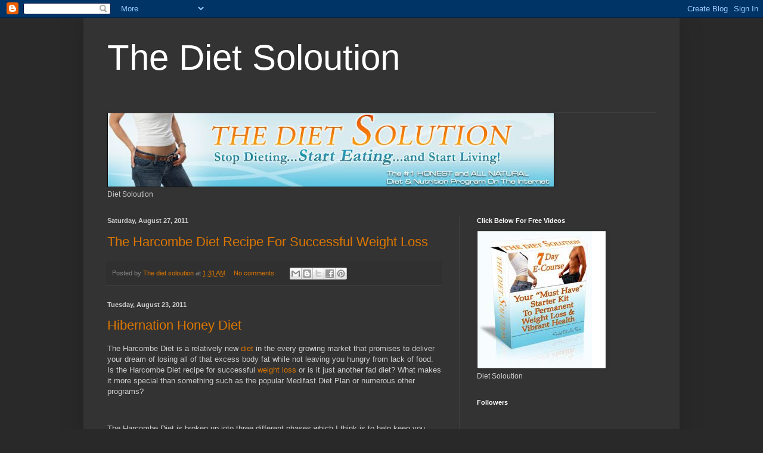

--- FILE ---
content_type: text/html; charset=UTF-8
request_url: https://dietweightlossnow.blogspot.com/2011/08/
body_size: 19915
content:
<!DOCTYPE html>
<html class='v2' dir='ltr' lang='en'>
<head>
<link href='https://www.blogger.com/static/v1/widgets/335934321-css_bundle_v2.css' rel='stylesheet' type='text/css'/>
<meta content='width=1100' name='viewport'/>
<meta content='text/html; charset=UTF-8' http-equiv='Content-Type'/>
<meta content='blogger' name='generator'/>
<link href='https://dietweightlossnow.blogspot.com/favicon.ico' rel='icon' type='image/x-icon'/>
<link href='http://dietweightlossnow.blogspot.com/2011/08/' rel='canonical'/>
<link rel="alternate" type="application/atom+xml" title="The Diet Soloution - Atom" href="https://dietweightlossnow.blogspot.com/feeds/posts/default" />
<link rel="alternate" type="application/rss+xml" title="The Diet Soloution - RSS" href="https://dietweightlossnow.blogspot.com/feeds/posts/default?alt=rss" />
<link rel="service.post" type="application/atom+xml" title="The Diet Soloution - Atom" href="https://draft.blogger.com/feeds/1335779120799215763/posts/default" />
<!--Can't find substitution for tag [blog.ieCssRetrofitLinks]-->
<meta content='http://dietweightlossnow.blogspot.com/2011/08/' property='og:url'/>
<meta content='The Diet Soloution' property='og:title'/>
<meta content='' property='og:description'/>
<title>The Diet Soloution: August 2011</title>
<style id='page-skin-1' type='text/css'><!--
/*
-----------------------------------------------
Blogger Template Style
Name:     Simple
Designer: Blogger
URL:      www.blogger.com
----------------------------------------------- */
/* Content
----------------------------------------------- */
body {
font: normal normal 12px Arial, Tahoma, Helvetica, FreeSans, sans-serif;
color: #cccccc;
background: #292929 none repeat scroll top left;
padding: 0 40px 40px 40px;
}
html body .region-inner {
min-width: 0;
max-width: 100%;
width: auto;
}
h2 {
font-size: 22px;
}
a:link {
text-decoration:none;
color: #dd7700;
}
a:visited {
text-decoration:none;
color: #cc6600;
}
a:hover {
text-decoration:underline;
color: #cc6600;
}
.body-fauxcolumn-outer .fauxcolumn-inner {
background: transparent none repeat scroll top left;
_background-image: none;
}
.body-fauxcolumn-outer .cap-top {
position: absolute;
z-index: 1;
height: 400px;
width: 100%;
}
.body-fauxcolumn-outer .cap-top .cap-left {
width: 100%;
background: transparent none repeat-x scroll top left;
_background-image: none;
}
.content-outer {
-moz-box-shadow: 0 0 40px rgba(0, 0, 0, .15);
-webkit-box-shadow: 0 0 5px rgba(0, 0, 0, .15);
-goog-ms-box-shadow: 0 0 10px #333333;
box-shadow: 0 0 40px rgba(0, 0, 0, .15);
margin-bottom: 1px;
}
.content-inner {
padding: 10px 10px;
}
.content-inner {
background-color: #333333;
}
/* Header
----------------------------------------------- */
.header-outer {
background: transparent none repeat-x scroll 0 -400px;
_background-image: none;
}
.Header h1 {
font: normal normal 60px Arial, Tahoma, Helvetica, FreeSans, sans-serif;
color: #ffffff;
text-shadow: -1px -1px 1px rgba(0, 0, 0, .2);
}
.Header h1 a {
color: #ffffff;
}
.Header .description {
font-size: 140%;
color: #aaaaaa;
}
.header-inner .Header .titlewrapper {
padding: 22px 30px;
}
.header-inner .Header .descriptionwrapper {
padding: 0 30px;
}
/* Tabs
----------------------------------------------- */
.tabs-inner .section:first-child {
border-top: 1px solid #404040;
}
.tabs-inner .section:first-child ul {
margin-top: -1px;
border-top: 1px solid #404040;
border-left: 0 solid #404040;
border-right: 0 solid #404040;
}
.tabs-inner .widget ul {
background: #222222 none repeat-x scroll 0 -800px;
_background-image: none;
border-bottom: 1px solid #404040;
margin-top: 0;
margin-left: -30px;
margin-right: -30px;
}
.tabs-inner .widget li a {
display: inline-block;
padding: .6em 1em;
font: normal normal 14px Arial, Tahoma, Helvetica, FreeSans, sans-serif;
color: #999999;
border-left: 1px solid #333333;
border-right: 0 solid #404040;
}
.tabs-inner .widget li:first-child a {
border-left: none;
}
.tabs-inner .widget li.selected a, .tabs-inner .widget li a:hover {
color: #ffffff;
background-color: #000000;
text-decoration: none;
}
/* Columns
----------------------------------------------- */
.main-outer {
border-top: 0 solid #404040;
}
.fauxcolumn-left-outer .fauxcolumn-inner {
border-right: 1px solid #404040;
}
.fauxcolumn-right-outer .fauxcolumn-inner {
border-left: 1px solid #404040;
}
/* Headings
----------------------------------------------- */
div.widget > h2,
div.widget h2.title {
margin: 0 0 1em 0;
font: normal bold 11px Arial, Tahoma, Helvetica, FreeSans, sans-serif;
color: #ffffff;
}
/* Widgets
----------------------------------------------- */
.widget .zippy {
color: #999999;
text-shadow: 2px 2px 1px rgba(0, 0, 0, .1);
}
.widget .popular-posts ul {
list-style: none;
}
/* Posts
----------------------------------------------- */
h2.date-header {
font: normal bold 11px Arial, Tahoma, Helvetica, FreeSans, sans-serif;
}
.date-header span {
background-color: transparent;
color: #cccccc;
padding: inherit;
letter-spacing: inherit;
margin: inherit;
}
.main-inner {
padding-top: 30px;
padding-bottom: 30px;
}
.main-inner .column-center-inner {
padding: 0 15px;
}
.main-inner .column-center-inner .section {
margin: 0 15px;
}
.post {
margin: 0 0 25px 0;
}
h3.post-title, .comments h4 {
font: normal normal 22px Arial, Tahoma, Helvetica, FreeSans, sans-serif;
margin: .75em 0 0;
}
.post-body {
font-size: 110%;
line-height: 1.4;
position: relative;
}
.post-body img, .post-body .tr-caption-container, .Profile img, .Image img,
.BlogList .item-thumbnail img {
padding: 0;
background: #111111;
border: 1px solid #111111;
-moz-box-shadow: 1px 1px 5px rgba(0, 0, 0, .1);
-webkit-box-shadow: 1px 1px 5px rgba(0, 0, 0, .1);
box-shadow: 1px 1px 5px rgba(0, 0, 0, .1);
}
.post-body img, .post-body .tr-caption-container {
padding: 1px;
}
.post-body .tr-caption-container {
color: #cccccc;
}
.post-body .tr-caption-container img {
padding: 0;
background: transparent;
border: none;
-moz-box-shadow: 0 0 0 rgba(0, 0, 0, .1);
-webkit-box-shadow: 0 0 0 rgba(0, 0, 0, .1);
box-shadow: 0 0 0 rgba(0, 0, 0, .1);
}
.post-header {
margin: 0 0 1.5em;
line-height: 1.6;
font-size: 90%;
}
.post-footer {
margin: 20px -2px 0;
padding: 5px 10px;
color: #888888;
background-color: #303030;
border-bottom: 1px solid #444444;
line-height: 1.6;
font-size: 90%;
}
#comments .comment-author {
padding-top: 1.5em;
border-top: 1px solid #404040;
background-position: 0 1.5em;
}
#comments .comment-author:first-child {
padding-top: 0;
border-top: none;
}
.avatar-image-container {
margin: .2em 0 0;
}
#comments .avatar-image-container img {
border: 1px solid #111111;
}
/* Comments
----------------------------------------------- */
.comments .comments-content .icon.blog-author {
background-repeat: no-repeat;
background-image: url([data-uri]);
}
.comments .comments-content .loadmore a {
border-top: 1px solid #999999;
border-bottom: 1px solid #999999;
}
.comments .comment-thread.inline-thread {
background-color: #303030;
}
.comments .continue {
border-top: 2px solid #999999;
}
/* Accents
---------------------------------------------- */
.section-columns td.columns-cell {
border-left: 1px solid #404040;
}
.blog-pager {
background: transparent none no-repeat scroll top center;
}
.blog-pager-older-link, .home-link,
.blog-pager-newer-link {
background-color: #333333;
padding: 5px;
}
.footer-outer {
border-top: 0 dashed #bbbbbb;
}
/* Mobile
----------------------------------------------- */
body.mobile  {
background-size: auto;
}
.mobile .body-fauxcolumn-outer {
background: transparent none repeat scroll top left;
}
.mobile .body-fauxcolumn-outer .cap-top {
background-size: 100% auto;
}
.mobile .content-outer {
-webkit-box-shadow: 0 0 3px rgba(0, 0, 0, .15);
box-shadow: 0 0 3px rgba(0, 0, 0, .15);
}
.mobile .tabs-inner .widget ul {
margin-left: 0;
margin-right: 0;
}
.mobile .post {
margin: 0;
}
.mobile .main-inner .column-center-inner .section {
margin: 0;
}
.mobile .date-header span {
padding: 0.1em 10px;
margin: 0 -10px;
}
.mobile h3.post-title {
margin: 0;
}
.mobile .blog-pager {
background: transparent none no-repeat scroll top center;
}
.mobile .footer-outer {
border-top: none;
}
.mobile .main-inner, .mobile .footer-inner {
background-color: #333333;
}
.mobile-index-contents {
color: #cccccc;
}
.mobile-link-button {
background-color: #dd7700;
}
.mobile-link-button a:link, .mobile-link-button a:visited {
color: #ffffff;
}
.mobile .tabs-inner .section:first-child {
border-top: none;
}
.mobile .tabs-inner .PageList .widget-content {
background-color: #000000;
color: #ffffff;
border-top: 1px solid #404040;
border-bottom: 1px solid #404040;
}
.mobile .tabs-inner .PageList .widget-content .pagelist-arrow {
border-left: 1px solid #404040;
}

--></style>
<style id='template-skin-1' type='text/css'><!--
body {
min-width: 1000px;
}
.content-outer, .content-fauxcolumn-outer, .region-inner {
min-width: 1000px;
max-width: 1000px;
_width: 1000px;
}
.main-inner .columns {
padding-left: 0px;
padding-right: 360px;
}
.main-inner .fauxcolumn-center-outer {
left: 0px;
right: 360px;
/* IE6 does not respect left and right together */
_width: expression(this.parentNode.offsetWidth -
parseInt("0px") -
parseInt("360px") + 'px');
}
.main-inner .fauxcolumn-left-outer {
width: 0px;
}
.main-inner .fauxcolumn-right-outer {
width: 360px;
}
.main-inner .column-left-outer {
width: 0px;
right: 100%;
margin-left: -0px;
}
.main-inner .column-right-outer {
width: 360px;
margin-right: -360px;
}
#layout {
min-width: 0;
}
#layout .content-outer {
min-width: 0;
width: 800px;
}
#layout .region-inner {
min-width: 0;
width: auto;
}
body#layout div.add_widget {
padding: 8px;
}
body#layout div.add_widget a {
margin-left: 32px;
}
--></style>
<link href='https://draft.blogger.com/dyn-css/authorization.css?targetBlogID=1335779120799215763&amp;zx=0bb131a9-4f2b-4c08-b0cd-b2ca0188365d' media='none' onload='if(media!=&#39;all&#39;)media=&#39;all&#39;' rel='stylesheet'/><noscript><link href='https://draft.blogger.com/dyn-css/authorization.css?targetBlogID=1335779120799215763&amp;zx=0bb131a9-4f2b-4c08-b0cd-b2ca0188365d' rel='stylesheet'/></noscript>
<meta name='google-adsense-platform-account' content='ca-host-pub-1556223355139109'/>
<meta name='google-adsense-platform-domain' content='blogspot.com'/>

</head>
<body class='loading variant-dark'>
<div class='navbar section' id='navbar' name='Navbar'><div class='widget Navbar' data-version='1' id='Navbar1'><script type="text/javascript">
    function setAttributeOnload(object, attribute, val) {
      if(window.addEventListener) {
        window.addEventListener('load',
          function(){ object[attribute] = val; }, false);
      } else {
        window.attachEvent('onload', function(){ object[attribute] = val; });
      }
    }
  </script>
<div id="navbar-iframe-container"></div>
<script type="text/javascript" src="https://apis.google.com/js/platform.js"></script>
<script type="text/javascript">
      gapi.load("gapi.iframes:gapi.iframes.style.bubble", function() {
        if (gapi.iframes && gapi.iframes.getContext) {
          gapi.iframes.getContext().openChild({
              url: 'https://draft.blogger.com/navbar/1335779120799215763?origin\x3dhttps://dietweightlossnow.blogspot.com',
              where: document.getElementById("navbar-iframe-container"),
              id: "navbar-iframe"
          });
        }
      });
    </script><script type="text/javascript">
(function() {
var script = document.createElement('script');
script.type = 'text/javascript';
script.src = '//pagead2.googlesyndication.com/pagead/js/google_top_exp.js';
var head = document.getElementsByTagName('head')[0];
if (head) {
head.appendChild(script);
}})();
</script>
</div></div>
<div class='body-fauxcolumns'>
<div class='fauxcolumn-outer body-fauxcolumn-outer'>
<div class='cap-top'>
<div class='cap-left'></div>
<div class='cap-right'></div>
</div>
<div class='fauxborder-left'>
<div class='fauxborder-right'></div>
<div class='fauxcolumn-inner'>
</div>
</div>
<div class='cap-bottom'>
<div class='cap-left'></div>
<div class='cap-right'></div>
</div>
</div>
</div>
<div class='content'>
<div class='content-fauxcolumns'>
<div class='fauxcolumn-outer content-fauxcolumn-outer'>
<div class='cap-top'>
<div class='cap-left'></div>
<div class='cap-right'></div>
</div>
<div class='fauxborder-left'>
<div class='fauxborder-right'></div>
<div class='fauxcolumn-inner'>
</div>
</div>
<div class='cap-bottom'>
<div class='cap-left'></div>
<div class='cap-right'></div>
</div>
</div>
</div>
<div class='content-outer'>
<div class='content-cap-top cap-top'>
<div class='cap-left'></div>
<div class='cap-right'></div>
</div>
<div class='fauxborder-left content-fauxborder-left'>
<div class='fauxborder-right content-fauxborder-right'></div>
<div class='content-inner'>
<header>
<div class='header-outer'>
<div class='header-cap-top cap-top'>
<div class='cap-left'></div>
<div class='cap-right'></div>
</div>
<div class='fauxborder-left header-fauxborder-left'>
<div class='fauxborder-right header-fauxborder-right'></div>
<div class='region-inner header-inner'>
<div class='header section' id='header' name='Header'><div class='widget Header' data-version='1' id='Header1'>
<div id='header-inner'>
<div class='titlewrapper'>
<h1 class='title'>
<a href='https://dietweightlossnow.blogspot.com/'>
The Diet Soloution
</a>
</h1>
</div>
<div class='descriptionwrapper'>
<p class='description'><span>
</span></p>
</div>
</div>
</div></div>
</div>
</div>
<div class='header-cap-bottom cap-bottom'>
<div class='cap-left'></div>
<div class='cap-right'></div>
</div>
</div>
</header>
<div class='tabs-outer'>
<div class='tabs-cap-top cap-top'>
<div class='cap-left'></div>
<div class='cap-right'></div>
</div>
<div class='fauxborder-left tabs-fauxborder-left'>
<div class='fauxborder-right tabs-fauxborder-right'></div>
<div class='region-inner tabs-inner'>
<div class='tabs section' id='crosscol' name='Cross-Column'><div class='widget Image' data-version='1' id='Image2'>
<h2>Diet Soloution</h2>
<div class='widget-content'>
<a href='http://1d0958g63gsp7oapj-fesl9n6y.hop.clickbank.net'>
<img alt='Diet Soloution' height='123' id='Image2_img' src='https://blogger.googleusercontent.com/img/b/R29vZ2xl/AVvXsEh_QvAcnywq0Jv1IfnYJUFoUbt0RRtfFxHOjz01MzvskZ11USJybEyKH0194eOxS_vjSWlw92Ch0ToAYNW4uUw0bMoOWixVszTlVdwKqeIvRZnz9mGUToCT1jYqiusx-lnJMMMSp6dC0A/s748/diet+soloution+banner.JPG' width='748'/>
</a>
<br/>
<span class='caption'>Diet Soloution</span>
</div>
<div class='clear'></div>
</div></div>
<div class='tabs no-items section' id='crosscol-overflow' name='Cross-Column 2'></div>
</div>
</div>
<div class='tabs-cap-bottom cap-bottom'>
<div class='cap-left'></div>
<div class='cap-right'></div>
</div>
</div>
<div class='main-outer'>
<div class='main-cap-top cap-top'>
<div class='cap-left'></div>
<div class='cap-right'></div>
</div>
<div class='fauxborder-left main-fauxborder-left'>
<div class='fauxborder-right main-fauxborder-right'></div>
<div class='region-inner main-inner'>
<div class='columns fauxcolumns'>
<div class='fauxcolumn-outer fauxcolumn-center-outer'>
<div class='cap-top'>
<div class='cap-left'></div>
<div class='cap-right'></div>
</div>
<div class='fauxborder-left'>
<div class='fauxborder-right'></div>
<div class='fauxcolumn-inner'>
</div>
</div>
<div class='cap-bottom'>
<div class='cap-left'></div>
<div class='cap-right'></div>
</div>
</div>
<div class='fauxcolumn-outer fauxcolumn-left-outer'>
<div class='cap-top'>
<div class='cap-left'></div>
<div class='cap-right'></div>
</div>
<div class='fauxborder-left'>
<div class='fauxborder-right'></div>
<div class='fauxcolumn-inner'>
</div>
</div>
<div class='cap-bottom'>
<div class='cap-left'></div>
<div class='cap-right'></div>
</div>
</div>
<div class='fauxcolumn-outer fauxcolumn-right-outer'>
<div class='cap-top'>
<div class='cap-left'></div>
<div class='cap-right'></div>
</div>
<div class='fauxborder-left'>
<div class='fauxborder-right'></div>
<div class='fauxcolumn-inner'>
</div>
</div>
<div class='cap-bottom'>
<div class='cap-left'></div>
<div class='cap-right'></div>
</div>
</div>
<!-- corrects IE6 width calculation -->
<div class='columns-inner'>
<div class='column-center-outer'>
<div class='column-center-inner'>
<div class='main section' id='main' name='Main'><div class='widget Blog' data-version='1' id='Blog1'>
<div class='blog-posts hfeed'>

          <div class="date-outer">
        
<h2 class='date-header'><span>Saturday, August 27, 2011</span></h2>

          <div class="date-posts">
        
<div class='post-outer'>
<div class='post hentry uncustomized-post-template' itemprop='blogPost' itemscope='itemscope' itemtype='http://schema.org/BlogPosting'>
<meta content='1335779120799215763' itemprop='blogId'/>
<meta content='9212812251976840549' itemprop='postId'/>
<a name='9212812251976840549'></a>
<h3 class='post-title entry-title' itemprop='name'>
<a href='https://dietweightlossnow.blogspot.com/2011/08/harcombe-diet-recipe-for-successful.html'>The Harcombe Diet Recipe For Successful Weight Loss</a>
</h3>
<div class='post-header'>
<div class='post-header-line-1'></div>
</div>
<div class='post-body entry-content' id='post-body-9212812251976840549' itemprop='description articleBody'>
<div style='clear: both;'></div>
</div>
<div class='post-footer'>
<div class='post-footer-line post-footer-line-1'>
<span class='post-author vcard'>
Posted by
<span class='fn' itemprop='author' itemscope='itemscope' itemtype='http://schema.org/Person'>
<meta content='https://draft.blogger.com/profile/14972048872671036240' itemprop='url'/>
<a class='g-profile' href='https://draft.blogger.com/profile/14972048872671036240' rel='author' title='author profile'>
<span itemprop='name'>The diet soloution</span>
</a>
</span>
</span>
<span class='post-timestamp'>
at
<meta content='http://dietweightlossnow.blogspot.com/2011/08/harcombe-diet-recipe-for-successful.html' itemprop='url'/>
<a class='timestamp-link' href='https://dietweightlossnow.blogspot.com/2011/08/harcombe-diet-recipe-for-successful.html' rel='bookmark' title='permanent link'><abbr class='published' itemprop='datePublished' title='2011-08-27T01:31:00-07:00'>1:31&#8239;AM</abbr></a>
</span>
<span class='post-comment-link'>
<a class='comment-link' href='https://dietweightlossnow.blogspot.com/2011/08/harcombe-diet-recipe-for-successful.html#comment-form' onclick=''>
No comments:
  </a>
</span>
<span class='post-icons'>
<span class='item-control blog-admin pid-608228038'>
<a href='https://draft.blogger.com/post-edit.g?blogID=1335779120799215763&postID=9212812251976840549&from=pencil' title='Edit Post'>
<img alt='' class='icon-action' height='18' src='https://resources.blogblog.com/img/icon18_edit_allbkg.gif' width='18'/>
</a>
</span>
</span>
<div class='post-share-buttons goog-inline-block'>
<a class='goog-inline-block share-button sb-email' href='https://draft.blogger.com/share-post.g?blogID=1335779120799215763&postID=9212812251976840549&target=email' target='_blank' title='Email This'><span class='share-button-link-text'>Email This</span></a><a class='goog-inline-block share-button sb-blog' href='https://draft.blogger.com/share-post.g?blogID=1335779120799215763&postID=9212812251976840549&target=blog' onclick='window.open(this.href, "_blank", "height=270,width=475"); return false;' target='_blank' title='BlogThis!'><span class='share-button-link-text'>BlogThis!</span></a><a class='goog-inline-block share-button sb-twitter' href='https://draft.blogger.com/share-post.g?blogID=1335779120799215763&postID=9212812251976840549&target=twitter' target='_blank' title='Share to X'><span class='share-button-link-text'>Share to X</span></a><a class='goog-inline-block share-button sb-facebook' href='https://draft.blogger.com/share-post.g?blogID=1335779120799215763&postID=9212812251976840549&target=facebook' onclick='window.open(this.href, "_blank", "height=430,width=640"); return false;' target='_blank' title='Share to Facebook'><span class='share-button-link-text'>Share to Facebook</span></a><a class='goog-inline-block share-button sb-pinterest' href='https://draft.blogger.com/share-post.g?blogID=1335779120799215763&postID=9212812251976840549&target=pinterest' target='_blank' title='Share to Pinterest'><span class='share-button-link-text'>Share to Pinterest</span></a>
</div>
</div>
<div class='post-footer-line post-footer-line-2'>
<span class='post-labels'>
</span>
</div>
<div class='post-footer-line post-footer-line-3'>
<span class='post-location'>
</span>
</div>
</div>
</div>
</div>

          </div></div>
        

          <div class="date-outer">
        
<h2 class='date-header'><span>Tuesday, August 23, 2011</span></h2>

          <div class="date-posts">
        
<div class='post-outer'>
<div class='post hentry uncustomized-post-template' itemprop='blogPost' itemscope='itemscope' itemtype='http://schema.org/BlogPosting'>
<meta content='1335779120799215763' itemprop='blogId'/>
<meta content='6334230817632637251' itemprop='postId'/>
<a name='6334230817632637251'></a>
<h3 class='post-title entry-title' itemprop='name'>
<a href='https://dietweightlossnow.blogspot.com/2011/08/hibernation-honey-diet.html'>Hibernation Honey Diet</a>
</h3>
<div class='post-header'>
<div class='post-header-line-1'></div>
</div>
<div class='post-body entry-content' id='post-body-6334230817632637251' itemprop='description articleBody'>
<P>The Harcombe Diet is a relatively new <a href="http://1d0958g63gsp7oapj-fesl9n6y.hop.clickbank.net">diet</a> in the every growing market that promises to deliver your dream of losing all of that excess body fat while not leaving you hungry from lack of food. Is the Harcombe Diet recipe for successful <a href="http://1d0958g63gsp7oapj-fesl9n6y.hop.clickbank.net">weight loss</a> or is it just another fad diet? What makes it more special than something such as the popular Medifast Diet Plan or numerous other programs?</P><br /><P>The Harcombe Diet is broken up into three different phases which I think is to help keep you motivated by having set goals. They also teach about different aspects of dieting and get your body use to the change. Very much how the Medifast Diet hits you hard at the start, turns the <a href="http://1d0958g63gsp7oapj-fesl9n6y.hop.clickbank.net">diet</a> into a habit and then slowly weens you off the supplements and substitutes.</P><br /><P><B>Phase 1</B> is a very short phase that is used to promote an initial rapid loss of weight and to kick-start you into the routine of beginning another new diet. The phase is kept short to stop candida, food intolerance and hypoglycaemia from knocking your motivation levels down and stopping you from completing the diet. Many Medifast participants have the same problem while they get use to the reduced calorie intakes.</P><br /><P><B>Phase 2</B> is the actual long term <a href="http://1d0958g63gsp7oapj-fesl9n6y.hop.clickbank.net">weight loss</a> part of the <a href="http://1d0958g63gsp7oapj-fesl9n6y.hop.clickbank.net">diet</a> and is what will hold the key to reaching your final goals. It is aimed to reduce fat and the cravings caused from the effects of candida, food intolerance and hypoglycaemia. By reducing these cravings you have a greater chance of eating healthy once you have stopped the diet.</P><br /><P>The last step, <B>phase 3</B>, is much the same as what is recommended for success with the Medifast Diet Plan; it lets you slowly stop using the <a href="http://1d0958g63gsp7oapj-fesl9n6y.hop.clickbank.net">diet</a> and lets you begin eating normal but still healthy foods. You won't get hooked on the nasty foods such as chocolates and cakes but still have the will power to have them as a treat every so often.</P><br /><P>The Harcombe Diet recipe for successful <a href="http://1d0958g63gsp7oapj-fesl9n6y.hop.clickbank.net">weight loss</a> is very similar to Medifast's approach. The difference being that with Medifast the food is provided for you so there is less chance of coming off the rails. Speak to your dietician and see which one is best for you.</P><br />You can find more information about the Harcombe Diet as well as news, reviews, tips and advices of Medifast and general weight loss and fitness here: Harcombe Diet Recipe.<br />Feel free to have a browse.
<div style='clear: both;'></div>
</div>
<div class='post-footer'>
<div class='post-footer-line post-footer-line-1'>
<span class='post-author vcard'>
Posted by
<span class='fn' itemprop='author' itemscope='itemscope' itemtype='http://schema.org/Person'>
<meta content='https://draft.blogger.com/profile/14972048872671036240' itemprop='url'/>
<a class='g-profile' href='https://draft.blogger.com/profile/14972048872671036240' rel='author' title='author profile'>
<span itemprop='name'>The diet soloution</span>
</a>
</span>
</span>
<span class='post-timestamp'>
at
<meta content='http://dietweightlossnow.blogspot.com/2011/08/hibernation-honey-diet.html' itemprop='url'/>
<a class='timestamp-link' href='https://dietweightlossnow.blogspot.com/2011/08/hibernation-honey-diet.html' rel='bookmark' title='permanent link'><abbr class='published' itemprop='datePublished' title='2011-08-23T03:35:00-07:00'>3:35&#8239;AM</abbr></a>
</span>
<span class='post-comment-link'>
<a class='comment-link' href='https://dietweightlossnow.blogspot.com/2011/08/hibernation-honey-diet.html#comment-form' onclick=''>
No comments:
  </a>
</span>
<span class='post-icons'>
<span class='item-control blog-admin pid-608228038'>
<a href='https://draft.blogger.com/post-edit.g?blogID=1335779120799215763&postID=6334230817632637251&from=pencil' title='Edit Post'>
<img alt='' class='icon-action' height='18' src='https://resources.blogblog.com/img/icon18_edit_allbkg.gif' width='18'/>
</a>
</span>
</span>
<div class='post-share-buttons goog-inline-block'>
<a class='goog-inline-block share-button sb-email' href='https://draft.blogger.com/share-post.g?blogID=1335779120799215763&postID=6334230817632637251&target=email' target='_blank' title='Email This'><span class='share-button-link-text'>Email This</span></a><a class='goog-inline-block share-button sb-blog' href='https://draft.blogger.com/share-post.g?blogID=1335779120799215763&postID=6334230817632637251&target=blog' onclick='window.open(this.href, "_blank", "height=270,width=475"); return false;' target='_blank' title='BlogThis!'><span class='share-button-link-text'>BlogThis!</span></a><a class='goog-inline-block share-button sb-twitter' href='https://draft.blogger.com/share-post.g?blogID=1335779120799215763&postID=6334230817632637251&target=twitter' target='_blank' title='Share to X'><span class='share-button-link-text'>Share to X</span></a><a class='goog-inline-block share-button sb-facebook' href='https://draft.blogger.com/share-post.g?blogID=1335779120799215763&postID=6334230817632637251&target=facebook' onclick='window.open(this.href, "_blank", "height=430,width=640"); return false;' target='_blank' title='Share to Facebook'><span class='share-button-link-text'>Share to Facebook</span></a><a class='goog-inline-block share-button sb-pinterest' href='https://draft.blogger.com/share-post.g?blogID=1335779120799215763&postID=6334230817632637251&target=pinterest' target='_blank' title='Share to Pinterest'><span class='share-button-link-text'>Share to Pinterest</span></a>
</div>
</div>
<div class='post-footer-line post-footer-line-2'>
<span class='post-labels'>
</span>
</div>
<div class='post-footer-line post-footer-line-3'>
<span class='post-location'>
</span>
</div>
</div>
</div>
</div>

          </div></div>
        

          <div class="date-outer">
        
<h2 class='date-header'><span>Thursday, August 18, 2011</span></h2>

          <div class="date-posts">
        
<div class='post-outer'>
<div class='post hentry uncustomized-post-template' itemprop='blogPost' itemscope='itemscope' itemtype='http://schema.org/BlogPosting'>
<meta content='1335779120799215763' itemprop='blogId'/>
<meta content='8833079729952427762' itemprop='postId'/>
<a name='8833079729952427762'></a>
<h3 class='post-title entry-title' itemprop='name'>
<a href='https://dietweightlossnow.blogspot.com/2011/08/atkins-diet-bad-breath.html'>Atkins Diet Bad Breath</a>
</h3>
<div class='post-header'>
<div class='post-header-line-1'></div>
</div>
<div class='post-body entry-content' id='post-body-8833079729952427762' itemprop='description articleBody'>
<P>The recent revolutionary Hibernation Diet created by a British pharmacist and a nutrition expert caught my attention by making a powerful connection between poor sleep and obesity. It advocates incorporating mild resistance exercise and a healthy, wholesome, and balanced <a href="http://1d0958g63gsp7oapj-fesl9n6y.hop.clickbank.net">diet</a> void of highly refined, processed foods such as white bread, pizza, burgers, chocolates, beer and sugar, and suggests taking a generous spoonful or two of honey at night, either as a warm drink, a smoothie or straight from the jar. This fascinating honey hibernation <a href="http://1d0958g63gsp7oapj-fesl9n6y.hop.clickbank.net">diet</a> promises to help us sleep and lose weight at the same time by using our biology and working with our bodies, rather than against them - "recovery biology". A new approach to fat metabolism, it requires no straining from aerobics exercise, no wearing out on a treadmill and no pounding it out in the gym. Sounds too easy, too miraculous or too far-fetched to be believable?</P><br /><P>Natural honey when taken prior to bed is believed to be able to fuel the liver, speed up fat-burning metabolism, ease stress hormones and help us get a better night's sleep. This oldest natural sweetener also contains a wide variety of vitamins, including vitamins B6, B1, B2 and B5, and minerals such as calcium, copper, iron, magnesium, manganese, phosphorous, potassium, sodium and zinc, anti-oxidants and amino acids, the building blocks of proteins.</P><br /><P>What I learnt about the Hibernation Diet is that honey provides a fuelling mechanism for the body at night, keeping blood sugar levels balanced and letting your recovery hormones get on with burning fat stores. This proposition that honey reduces blood glucose level was published in the Journal of Medicinal Food in April 2004. However, to most people, it seems to defy common sense since honey comprises two sugars, namely glucose and fructose in a 1:1 ratio. Moreover, eating late at night is often discouraged by many people who believe that during bedtime, metabolic rate is low and the body cannot burn calories and would easily put on weight. Being a honey enthusiast, I naturally wanted to know more about how the hibernation <a href="http://1d0958g63gsp7oapj-fesl9n6y.hop.clickbank.net">diet</a> works scientifically for the good of the body.</P><br /><P>I read that when sugars are absorbed from the gut into the blood they are first absorbed by the liver, which is the only organ in the human body with the fructose enzyme to process this sugar. In the liver the fructose is converted into glucose, stored as liver glycogen or human starch, and released only if and when blood glucose falls.</P><br /><P>Fructose also triggers the glucose enzyme in the liver allowing the liver to take in as much glucose as it requires. This has been referred to as the Fructose Paradox. In other words, fructose lowers the Glycemic Index of glucose; fructose enters the liver and opens the gate for glucose entry preventing a rapid rise in blood glucose. This natural blood glucose regulator found in fruits, vegetables and honey, regulate blood glucose levels and stabilize blood glucose to maintain a regular supply of glucose to the brain.</P><br /><P>Some simple questions that the hibernation <a href="http://1d0958g63gsp7oapj-fesl9n6y.hop.clickbank.net">diet</a> expert asks to check if the liver has fuelled up well for the night:</P><br /><P>- Do you wake regularly during the night?</P><br /><P>- Do you have night sweats?</P><br /><P>- Do you experience acid reflux during the night?</P><br /><P>- Do you get up to go to the bathroom during the night?</P><br /><P>- Do you feel nauseous in the early morning?</P><br /><P>- Do you wake up exhausted?</P><br /><P>- Do you have a dry throat in the morning?</P><br /><P>- Do you get night cramps?</P><br /><P>- Do you feel weak in the early morning?</P><br /><P>If "yes" is the answer for any of these questions, it could mean that instead of burning fat and repairing muscles, your body has produced a stream of stress hormones while you've slept.</P><br /><P>The hibernation <a href="http://1d0958g63gsp7oapj-fesl9n6y.hop.clickbank.net">diet</a> also goes on to explain how fructose in honey fuels the brain which is the most energy demanding organ, burning up to 20 times the fuel of any other cell in the body. We become exhausted after having to concentrate for a lengthy period. That's why we often hear that mental exhaustion is worse than physical exhaustion. The brain needs glucose to survive, however glucose occupies a large amount of storage space and there is no room in the brain. And the liver is the only organ that can both store and release glucose into the circulation. This is why looking after your liver glycogen amount by ensuring that the liver and the brain are well provided for both in the day and at night is so critical. Any fall in blood glucose is detrimental for the brain. The adrenal glands to be activated and the adrenal hormones if overproduced can lead to conditions such as heart disease, osteoporosis, obesity, diabetes, poor immune function, depression and other distressing health problems.</P><br /><P>What I find inspiring to read is that we burn an amazing 70% fat during rest, 35% during low level exercise, 20% during moderate exercise, and a low 10% during intense exercise. During sleep we should burn fats. However, if the liver is not fuelled prior to bed, we release stress hormones from the adrenal glands which raise our heart rate and blood pressure. These hormones instead of burning fat, degrade muscle and bone. The liver must deliver 10 grams of glucose every hour -- 6.5 to the brain, 3.5 to the kidneys and red blood cells. As the liver capacity is only 75 grams, most people go to bed with a depleted liver, activating the adrenal glands and do not recover. And if you do not recover you do not burn fats. The hibernation <a href="http://1d0958g63gsp7oapj-fesl9n6y.hop.clickbank.net">diet</a> essentially aims to encourage people to reap the benefit of your body's own natural recovery system and optimize their recovery biology or fat burning biology, as explicitly termed by the author who believed that this <a href="http://1d0958g63gsp7oapj-fesl9n6y.hop.clickbank.net">diet</a> is not only to a healthy weight but unlocking energy resources you never know you had.</P><br /><P sizcache="2" sizset="85">Article <a href="http://www.benefits-of-honey.com/hibernation-diet.html" jquery1304183939477="15" rel="nofollow" target="_new">http://www.benefits-of-honey.com/hibernation-diet/html</A></P><br />Ruth Tan runs the popular website Benefits of Honey at http://www.benefits-of-honey.com which is an immensely rich, quality resource on honey and its benefits, and a plethora of health-related issues. To discover how incredibly intelligent natural honey is, and why this super-food must be differentiated from all other forms of sugar or sweetener, visit this Honey Resource.
<div style='clear: both;'></div>
</div>
<div class='post-footer'>
<div class='post-footer-line post-footer-line-1'>
<span class='post-author vcard'>
Posted by
<span class='fn' itemprop='author' itemscope='itemscope' itemtype='http://schema.org/Person'>
<meta content='https://draft.blogger.com/profile/14972048872671036240' itemprop='url'/>
<a class='g-profile' href='https://draft.blogger.com/profile/14972048872671036240' rel='author' title='author profile'>
<span itemprop='name'>The diet soloution</span>
</a>
</span>
</span>
<span class='post-timestamp'>
at
<meta content='http://dietweightlossnow.blogspot.com/2011/08/atkins-diet-bad-breath.html' itemprop='url'/>
<a class='timestamp-link' href='https://dietweightlossnow.blogspot.com/2011/08/atkins-diet-bad-breath.html' rel='bookmark' title='permanent link'><abbr class='published' itemprop='datePublished' title='2011-08-18T06:51:00-07:00'>6:51&#8239;AM</abbr></a>
</span>
<span class='post-comment-link'>
<a class='comment-link' href='https://dietweightlossnow.blogspot.com/2011/08/atkins-diet-bad-breath.html#comment-form' onclick=''>
No comments:
  </a>
</span>
<span class='post-icons'>
<span class='item-control blog-admin pid-608228038'>
<a href='https://draft.blogger.com/post-edit.g?blogID=1335779120799215763&postID=8833079729952427762&from=pencil' title='Edit Post'>
<img alt='' class='icon-action' height='18' src='https://resources.blogblog.com/img/icon18_edit_allbkg.gif' width='18'/>
</a>
</span>
</span>
<div class='post-share-buttons goog-inline-block'>
<a class='goog-inline-block share-button sb-email' href='https://draft.blogger.com/share-post.g?blogID=1335779120799215763&postID=8833079729952427762&target=email' target='_blank' title='Email This'><span class='share-button-link-text'>Email This</span></a><a class='goog-inline-block share-button sb-blog' href='https://draft.blogger.com/share-post.g?blogID=1335779120799215763&postID=8833079729952427762&target=blog' onclick='window.open(this.href, "_blank", "height=270,width=475"); return false;' target='_blank' title='BlogThis!'><span class='share-button-link-text'>BlogThis!</span></a><a class='goog-inline-block share-button sb-twitter' href='https://draft.blogger.com/share-post.g?blogID=1335779120799215763&postID=8833079729952427762&target=twitter' target='_blank' title='Share to X'><span class='share-button-link-text'>Share to X</span></a><a class='goog-inline-block share-button sb-facebook' href='https://draft.blogger.com/share-post.g?blogID=1335779120799215763&postID=8833079729952427762&target=facebook' onclick='window.open(this.href, "_blank", "height=430,width=640"); return false;' target='_blank' title='Share to Facebook'><span class='share-button-link-text'>Share to Facebook</span></a><a class='goog-inline-block share-button sb-pinterest' href='https://draft.blogger.com/share-post.g?blogID=1335779120799215763&postID=8833079729952427762&target=pinterest' target='_blank' title='Share to Pinterest'><span class='share-button-link-text'>Share to Pinterest</span></a>
</div>
</div>
<div class='post-footer-line post-footer-line-2'>
<span class='post-labels'>
</span>
</div>
<div class='post-footer-line post-footer-line-3'>
<span class='post-location'>
</span>
</div>
</div>
</div>
</div>

          </div></div>
        

          <div class="date-outer">
        
<h2 class='date-header'><span>Saturday, August 13, 2011</span></h2>

          <div class="date-posts">
        
<div class='post-outer'>
<div class='post hentry uncustomized-post-template' itemprop='blogPost' itemscope='itemscope' itemtype='http://schema.org/BlogPosting'>
<meta content='1335779120799215763' itemprop='blogId'/>
<meta content='8284410353870625556' itemprop='postId'/>
<a name='8284410353870625556'></a>
<h3 class='post-title entry-title' itemprop='name'>
<a href='https://dietweightlossnow.blogspot.com/2011/08/acid-reflux-diet-and-foods-to-avoid.html'>Acid Reflux - Diet and Foods to Avoid</a>
</h3>
<div class='post-header'>
<div class='post-header-line-1'></div>
</div>
<div class='post-body entry-content' id='post-body-8284410353870625556' itemprop='description articleBody'>
<P>People following the famous Atkins <a href="http://1d0958g63gsp7oapj-fesl9n6y.hop.clickbank.net">diet</a> often encounter an unexpected and unpleasant side effect - Atkins <a href="http://1d0958g63gsp7oapj-fesl9n6y.hop.clickbank.net">diet</a> bad breath. It's not their imagination that the <a href="http://1d0958g63gsp7oapj-fesl9n6y.hop.clickbank.net">diet</a> causes an unpleasant odor on the breath, and it's very difficult to get rid of the problem while remaining on the diet. That's because this particular type of bad breath is not caused by the usual things.</P><br /><P>Most cases of bad breath are caused by the production of volatile sulfur compounds (VSC) in the mouth. Anaerobic oral bacteria live in our mouths by the billions. They derive nutrition from food particles, sloughed off skin cells and other body proteins. When certain species predominate - species that produce VSC as a byproduct of metabolism - an unpleasant odor on the breath results. In the case of Atkins <a href="http://1d0958g63gsp7oapj-fesl9n6y.hop.clickbank.net">diet</a> bad breath, the odor is not coming from the mouth and it isn't produced by the metabolism of bacteria. It's produced by the person's own metabolism.</P><br /><P>The Atkins <a href="http://1d0958g63gsp7oapj-fesl9n6y.hop.clickbank.net">diet</a> is based on severely restricting carbohydrates in the <a href="http://1d0958g63gsp7oapj-fesl9n6y.hop.clickbank.net">diet</a> - especially in the early stages, dieters are allowed virtually no carbohydrates at all. Since carbohydrates are the usual source of energy in the body, their restriction forces the body to look for other sources of energy. It turns to stored fat - fat cells that most dieters have in plenty. When the human metabolism starts to break down fat cells for energy, a process called ketosis, ketones are produced as a byproduct and this is the agent of Atkins <a href="http://1d0958g63gsp7oapj-fesl9n6y.hop.clickbank.net">diet</a> bad breath. Ketones are expelled in the urine and in the breath. In the breath, they are detected as a distinctly unpleasant odor - bad breath.</P><br /><P>It's difficult to resolve the problem of Atkins <a href="http://1d0958g63gsp7oapj-fesl9n6y.hop.clickbank.net">diet</a> bad breath as long as you stay on the diet: as long as your metabolism has no carbohydrates to break down, ketones will be produced by the breakdown of fat. Indeed, ketosis is the aim of the Atkins <a href="http://1d0958g63gsp7oapj-fesl9n6y.hop.clickbank.net">diet</a> in the first place. In later stages of the diet, enough carbohydrates may be added to alleviate the problem; however, some dieters will have to settle for more carbohydrates and slower <a href="http://1d0958g63gsp7oapj-fesl9n6y.hop.clickbank.net">weight loss</a> if they cannot tolerate the halitosis.</P><br /><P>Breath freshening products may provide some relief and won't compromise the <a href="http://1d0958g63gsp7oapj-fesl9n6y.hop.clickbank.net">diet</a> as long as they do not contain carbohydrates. For this particular problem, the products such as lozenges and breath strips that have a strong odor, usually mint, to mask bad breath are the best choices. Many people, however, will find it difficult to continue their use over the long term. For persistent Atkins <a href="http://1d0958g63gsp7oapj-fesl9n6y.hop.clickbank.net">diet</a> bad breath, the best solution may be to find a different diet.</P><br />R. Drysdale is a freelance writer with more than 25 years experience as a health care professional. She is a contributing editor to Atkins Diet Bad Breath, a blog dedicated to the treatment of bad breath.
<div style='clear: both;'></div>
</div>
<div class='post-footer'>
<div class='post-footer-line post-footer-line-1'>
<span class='post-author vcard'>
Posted by
<span class='fn' itemprop='author' itemscope='itemscope' itemtype='http://schema.org/Person'>
<meta content='https://draft.blogger.com/profile/14972048872671036240' itemprop='url'/>
<a class='g-profile' href='https://draft.blogger.com/profile/14972048872671036240' rel='author' title='author profile'>
<span itemprop='name'>The diet soloution</span>
</a>
</span>
</span>
<span class='post-timestamp'>
at
<meta content='http://dietweightlossnow.blogspot.com/2011/08/acid-reflux-diet-and-foods-to-avoid.html' itemprop='url'/>
<a class='timestamp-link' href='https://dietweightlossnow.blogspot.com/2011/08/acid-reflux-diet-and-foods-to-avoid.html' rel='bookmark' title='permanent link'><abbr class='published' itemprop='datePublished' title='2011-08-13T13:57:00-07:00'>1:57&#8239;PM</abbr></a>
</span>
<span class='post-comment-link'>
<a class='comment-link' href='https://dietweightlossnow.blogspot.com/2011/08/acid-reflux-diet-and-foods-to-avoid.html#comment-form' onclick=''>
No comments:
  </a>
</span>
<span class='post-icons'>
<span class='item-control blog-admin pid-608228038'>
<a href='https://draft.blogger.com/post-edit.g?blogID=1335779120799215763&postID=8284410353870625556&from=pencil' title='Edit Post'>
<img alt='' class='icon-action' height='18' src='https://resources.blogblog.com/img/icon18_edit_allbkg.gif' width='18'/>
</a>
</span>
</span>
<div class='post-share-buttons goog-inline-block'>
<a class='goog-inline-block share-button sb-email' href='https://draft.blogger.com/share-post.g?blogID=1335779120799215763&postID=8284410353870625556&target=email' target='_blank' title='Email This'><span class='share-button-link-text'>Email This</span></a><a class='goog-inline-block share-button sb-blog' href='https://draft.blogger.com/share-post.g?blogID=1335779120799215763&postID=8284410353870625556&target=blog' onclick='window.open(this.href, "_blank", "height=270,width=475"); return false;' target='_blank' title='BlogThis!'><span class='share-button-link-text'>BlogThis!</span></a><a class='goog-inline-block share-button sb-twitter' href='https://draft.blogger.com/share-post.g?blogID=1335779120799215763&postID=8284410353870625556&target=twitter' target='_blank' title='Share to X'><span class='share-button-link-text'>Share to X</span></a><a class='goog-inline-block share-button sb-facebook' href='https://draft.blogger.com/share-post.g?blogID=1335779120799215763&postID=8284410353870625556&target=facebook' onclick='window.open(this.href, "_blank", "height=430,width=640"); return false;' target='_blank' title='Share to Facebook'><span class='share-button-link-text'>Share to Facebook</span></a><a class='goog-inline-block share-button sb-pinterest' href='https://draft.blogger.com/share-post.g?blogID=1335779120799215763&postID=8284410353870625556&target=pinterest' target='_blank' title='Share to Pinterest'><span class='share-button-link-text'>Share to Pinterest</span></a>
</div>
</div>
<div class='post-footer-line post-footer-line-2'>
<span class='post-labels'>
</span>
</div>
<div class='post-footer-line post-footer-line-3'>
<span class='post-location'>
</span>
</div>
</div>
</div>
</div>

          </div></div>
        

          <div class="date-outer">
        
<h2 class='date-header'><span>Monday, August 8, 2011</span></h2>

          <div class="date-posts">
        
<div class='post-outer'>
<div class='post hentry uncustomized-post-template' itemprop='blogPost' itemscope='itemscope' itemtype='http://schema.org/BlogPosting'>
<meta content='1335779120799215763' itemprop='blogId'/>
<meta content='4500007135927492709' itemprop='postId'/>
<a name='4500007135927492709'></a>
<h3 class='post-title entry-title' itemprop='name'>
<a href='https://dietweightlossnow.blogspot.com/2011/08/quickest-diet.html'>Quickest Diet</a>
</h3>
<div class='post-header'>
<div class='post-header-line-1'></div>
</div>
<div class='post-body entry-content' id='post-body-4500007135927492709' itemprop='description articleBody'>
<P><B>Acid Reflux</B></P><br /><P>The muscle lining the lower esophagus (the tube carrying food from the throat to the stomach) opens for passage of food and liquid to stomach and otherwise remains closed so as to prevent stomach acid reflux from reaching the esophagus. When this muscle with such specialized function for some reasons gets weakened, stomach acid is pushed back into esophagus causing symptoms like heartburn, chest pain and regurgitation. If the stomach juice gets into the respiratory tract, cough, hoarse throat and respiratory problems can occur. This problem of weakening of the esophageal muscle known as Gastro-esophageal Reflux Disease (GERD) is caused due to various factors including certain kinds of food.</P><br /><P><B>Diet</B></P><br /><P>The <a href="http://1d0958g63gsp7oapj-fesl9n6y.hop.clickbank.net">diet</a> to prevent or control acid reflux constitutes basic foods like cereals, fruits, vegetables, meat and dairy products. Some individuals may not tolerate the citric acid present in foods like tomato and orange and for them use of a vitamin C supplement is recommended. The recommended food groups for controlling acid reflux include all kinds of vegetables, fruits like apple, banana, melon and berries and low fat or fat free milk and yogurt. In fact, the <a href="http://1d0958g63gsp7oapj-fesl9n6y.hop.clickbank.net">diet</a> should be free from fats and oils and fish, meat, chicken, bread, grains, soups, sweets and desserts in the <a href="http://1d0958g63gsp7oapj-fesl9n6y.hop.clickbank.net">diet</a> should have low fat content. Among beverages, herbal non-mint decaffeinated tea is recommended besides plenty of water and fruit juices without citrus.</P><br /><P><B>What to Avoid</B></P><br /><P>The esophageal muscles are weakened by nicotine and so avoid tobacco. Hard candy and chewing gum should be avoided as they involve swallowing more air leading to burping and reflux. Whole milk, chocolate, fast foods and oily, creamed, fried or fatty foods aggravate the reflux condition and hence need to be avoided. Taking caffeinated or citrus foods and drinks should also be limited as they irritate the esophagus inflammation. Cream-based soups, carbonated beverages and foods like sausage and bacon need to be kept out of the acid influx preventive diet.</P><br />Copyright - James Mwangi 2009.
<div style='clear: both;'></div>
</div>
<div class='post-footer'>
<div class='post-footer-line post-footer-line-1'>
<span class='post-author vcard'>
Posted by
<span class='fn' itemprop='author' itemscope='itemscope' itemtype='http://schema.org/Person'>
<meta content='https://draft.blogger.com/profile/14972048872671036240' itemprop='url'/>
<a class='g-profile' href='https://draft.blogger.com/profile/14972048872671036240' rel='author' title='author profile'>
<span itemprop='name'>The diet soloution</span>
</a>
</span>
</span>
<span class='post-timestamp'>
at
<meta content='http://dietweightlossnow.blogspot.com/2011/08/quickest-diet.html' itemprop='url'/>
<a class='timestamp-link' href='https://dietweightlossnow.blogspot.com/2011/08/quickest-diet.html' rel='bookmark' title='permanent link'><abbr class='published' itemprop='datePublished' title='2011-08-08T21:32:00-07:00'>9:32&#8239;PM</abbr></a>
</span>
<span class='post-comment-link'>
<a class='comment-link' href='https://dietweightlossnow.blogspot.com/2011/08/quickest-diet.html#comment-form' onclick=''>
No comments:
  </a>
</span>
<span class='post-icons'>
<span class='item-control blog-admin pid-608228038'>
<a href='https://draft.blogger.com/post-edit.g?blogID=1335779120799215763&postID=4500007135927492709&from=pencil' title='Edit Post'>
<img alt='' class='icon-action' height='18' src='https://resources.blogblog.com/img/icon18_edit_allbkg.gif' width='18'/>
</a>
</span>
</span>
<div class='post-share-buttons goog-inline-block'>
<a class='goog-inline-block share-button sb-email' href='https://draft.blogger.com/share-post.g?blogID=1335779120799215763&postID=4500007135927492709&target=email' target='_blank' title='Email This'><span class='share-button-link-text'>Email This</span></a><a class='goog-inline-block share-button sb-blog' href='https://draft.blogger.com/share-post.g?blogID=1335779120799215763&postID=4500007135927492709&target=blog' onclick='window.open(this.href, "_blank", "height=270,width=475"); return false;' target='_blank' title='BlogThis!'><span class='share-button-link-text'>BlogThis!</span></a><a class='goog-inline-block share-button sb-twitter' href='https://draft.blogger.com/share-post.g?blogID=1335779120799215763&postID=4500007135927492709&target=twitter' target='_blank' title='Share to X'><span class='share-button-link-text'>Share to X</span></a><a class='goog-inline-block share-button sb-facebook' href='https://draft.blogger.com/share-post.g?blogID=1335779120799215763&postID=4500007135927492709&target=facebook' onclick='window.open(this.href, "_blank", "height=430,width=640"); return false;' target='_blank' title='Share to Facebook'><span class='share-button-link-text'>Share to Facebook</span></a><a class='goog-inline-block share-button sb-pinterest' href='https://draft.blogger.com/share-post.g?blogID=1335779120799215763&postID=4500007135927492709&target=pinterest' target='_blank' title='Share to Pinterest'><span class='share-button-link-text'>Share to Pinterest</span></a>
</div>
</div>
<div class='post-footer-line post-footer-line-2'>
<span class='post-labels'>
</span>
</div>
<div class='post-footer-line post-footer-line-3'>
<span class='post-location'>
</span>
</div>
</div>
</div>
</div>

          </div></div>
        

          <div class="date-outer">
        
<h2 class='date-header'><span>Saturday, August 6, 2011</span></h2>

          <div class="date-posts">
        
<div class='post-outer'>
<div class='post hentry uncustomized-post-template' itemprop='blogPost' itemscope='itemscope' itemtype='http://schema.org/BlogPosting'>
<meta content='1335779120799215763' itemprop='blogId'/>
<meta content='3461695040879537431' itemprop='postId'/>
<a name='3461695040879537431'></a>
<h3 class='post-title entry-title' itemprop='name'>
<a href='https://dietweightlossnow.blogspot.com/2011/08/low-carb-diet-side-effects.html'>Low Carb Diet Side Effects</a>
</h3>
<div class='post-header'>
<div class='post-header-line-1'></div>
</div>
<div class='post-body entry-content' id='post-body-3461695040879537431' itemprop='description articleBody'>
<P>The quickest <a href="http://1d0958g63gsp7oapj-fesl9n6y.hop.clickbank.net">diet</a> that you can follow, in order to achieve the greatest number of pounds lost in the shortest period of time, with the least amount of sacrifice or dietary readaptation is the <I>calorie shifting diet</I>.</P><br /><P>While on this diet, you can expect to lose at least 9 pounds for every 11 days, or upwards of 20 pounds per month. Unlike other <a href="http://1d0958g63gsp7oapj-fesl9n6y.hop.clickbank.net">diet</a> regimens that require you to reduce your calories, reduce your carbohydrates, reduce your fat intake, or reduce anything else, the calorie shifting <a href="http://1d0958g63gsp7oapj-fesl9n6y.hop.clickbank.net">diet</a> allows you to eat <I>as much food as you desire</I> until you are fully satisfied, at each meal, but not until you are too full. In fact, you are <I>required</I> to eat <I>four full meals</I> each and every day, as long as those meals are spaced out by at least 2.5 to 3 hours in between each. While on this diet, you will be required to eat a healthy blend of food from <I>all four </I>of the major food groups.</P><br /><P>If this type of <a href="http://1d0958g63gsp7oapj-fesl9n6y.hop.clickbank.net">diet</a> regimen sounds too good to be true, and seems antithetical to the conventional wisdom of "eat less to lose weight", then you would be pleasantly surprised to learn that the calorie shifting <a href="http://1d0958g63gsp7oapj-fesl9n6y.hop.clickbank.net">diet</a> is based on the principle that it is possible for us human beings to manipulate our body's metabolism at will, simply by restructuring our <a href="http://1d0958g63gsp7oapj-fesl9n6y.hop.clickbank.net">diet</a> in such a way that we shift the <I>type</I> of calories that we consume, from meal to meal, rather than the quantity. In doing so in the proper combination, you can literally induce your metabolism to switch to "fat burning mode" and begin to tap into your body's fat stores for energy.</P><br /><P>Another distinguishing feature of this <a href="http://1d0958g63gsp7oapj-fesl9n6y.hop.clickbank.net">diet</a> that leaves many people feeling extremely satisfied and maintains a high level of motivation to sustain it, is the fact that you are <I>required</I> to take a mandatory 3-day break from the <a href="http://1d0958g63gsp7oapj-fesl9n6y.hop.clickbank.net">diet</a> plan every 2 weeks, in order to give your body a chance to rest and stabilize from the rapid <a href="http://1d0958g63gsp7oapj-fesl9n6y.hop.clickbank.net">weight loss</a> you will have been experiencing.</P><br />So what are you waiting for? The quickest way to lose weight is the calorie shifting diet. Generate your personalized meal plan now at http://www.IdiotProofFatLoss.com and you will be 9 pounds lighter in the next 11 days!
<div style='clear: both;'></div>
</div>
<div class='post-footer'>
<div class='post-footer-line post-footer-line-1'>
<span class='post-author vcard'>
Posted by
<span class='fn' itemprop='author' itemscope='itemscope' itemtype='http://schema.org/Person'>
<meta content='https://draft.blogger.com/profile/14972048872671036240' itemprop='url'/>
<a class='g-profile' href='https://draft.blogger.com/profile/14972048872671036240' rel='author' title='author profile'>
<span itemprop='name'>The diet soloution</span>
</a>
</span>
</span>
<span class='post-timestamp'>
at
<meta content='http://dietweightlossnow.blogspot.com/2011/08/low-carb-diet-side-effects.html' itemprop='url'/>
<a class='timestamp-link' href='https://dietweightlossnow.blogspot.com/2011/08/low-carb-diet-side-effects.html' rel='bookmark' title='permanent link'><abbr class='published' itemprop='datePublished' title='2011-08-06T12:56:00-07:00'>12:56&#8239;PM</abbr></a>
</span>
<span class='post-comment-link'>
<a class='comment-link' href='https://dietweightlossnow.blogspot.com/2011/08/low-carb-diet-side-effects.html#comment-form' onclick=''>
No comments:
  </a>
</span>
<span class='post-icons'>
<span class='item-control blog-admin pid-608228038'>
<a href='https://draft.blogger.com/post-edit.g?blogID=1335779120799215763&postID=3461695040879537431&from=pencil' title='Edit Post'>
<img alt='' class='icon-action' height='18' src='https://resources.blogblog.com/img/icon18_edit_allbkg.gif' width='18'/>
</a>
</span>
</span>
<div class='post-share-buttons goog-inline-block'>
<a class='goog-inline-block share-button sb-email' href='https://draft.blogger.com/share-post.g?blogID=1335779120799215763&postID=3461695040879537431&target=email' target='_blank' title='Email This'><span class='share-button-link-text'>Email This</span></a><a class='goog-inline-block share-button sb-blog' href='https://draft.blogger.com/share-post.g?blogID=1335779120799215763&postID=3461695040879537431&target=blog' onclick='window.open(this.href, "_blank", "height=270,width=475"); return false;' target='_blank' title='BlogThis!'><span class='share-button-link-text'>BlogThis!</span></a><a class='goog-inline-block share-button sb-twitter' href='https://draft.blogger.com/share-post.g?blogID=1335779120799215763&postID=3461695040879537431&target=twitter' target='_blank' title='Share to X'><span class='share-button-link-text'>Share to X</span></a><a class='goog-inline-block share-button sb-facebook' href='https://draft.blogger.com/share-post.g?blogID=1335779120799215763&postID=3461695040879537431&target=facebook' onclick='window.open(this.href, "_blank", "height=430,width=640"); return false;' target='_blank' title='Share to Facebook'><span class='share-button-link-text'>Share to Facebook</span></a><a class='goog-inline-block share-button sb-pinterest' href='https://draft.blogger.com/share-post.g?blogID=1335779120799215763&postID=3461695040879537431&target=pinterest' target='_blank' title='Share to Pinterest'><span class='share-button-link-text'>Share to Pinterest</span></a>
</div>
</div>
<div class='post-footer-line post-footer-line-2'>
<span class='post-labels'>
</span>
</div>
<div class='post-footer-line post-footer-line-3'>
<span class='post-location'>
</span>
</div>
</div>
</div>
</div>

          </div></div>
        

          <div class="date-outer">
        
<h2 class='date-header'><span>Thursday, August 4, 2011</span></h2>

          <div class="date-posts">
        
<div class='post-outer'>
<div class='post hentry uncustomized-post-template' itemprop='blogPost' itemscope='itemscope' itemtype='http://schema.org/BlogPosting'>
<meta content='1335779120799215763' itemprop='blogId'/>
<meta content='2369454919040217235' itemprop='postId'/>
<a name='2369454919040217235'></a>
<h3 class='post-title entry-title' itemprop='name'>
<a href='https://dietweightlossnow.blogspot.com/2011/08/hospital-3-day-diet-birmingham-hospital.html'>Hospital 3 Day Diet - Birmingham Hospital Diet Review</a>
</h3>
<div class='post-header'>
<div class='post-header-line-1'></div>
</div>
<div class='post-body entry-content' id='post-body-2369454919040217235' itemprop='description articleBody'>
<P>Many people curious about starting a low carb <a href="http://1d0958g63gsp7oapj-fesl9n6y.hop.clickbank.net">diet</a> wonder if there are side effects they need to be aware of before getting started. Many also wonder if there are harmful low carb <a href="http://1d0958g63gsp7oapj-fesl9n6y.hop.clickbank.net">diet</a> side effects too, so let's look at the most common side effects of low carb dieting, and talk about whether any of these are harmful.</P><br /><P>Some of these low carb <a href="http://1d0958g63gsp7oapj-fesl9n6y.hop.clickbank.net">diet</a> side effects can be problematic for people with health conditions, particularly if they're taking medications for those conditions. Often the side effects are good, but you need to be aware they can happen and talk to your medical care provider because they'll need to monitor your progress and possibly change, reduce, or eliminate medications as you progress.</P><br /><P>For instance, a very common low carb <a href="http://1d0958g63gsp7oapj-fesl9n6y.hop.clickbank.net">diet</a> side effect is lowered, or more even blood sugar levels. This is an important low carb <a href="http://1d0958g63gsp7oapj-fesl9n6y.hop.clickbank.net">diet</a> side effect for any diabetic, particularly ones that take insulin shots or medication. Since low carb diets can drastically reduce your blood sugar levels naturally, your doctor may need to adjust your medication levels to compensate for those changes.</P><br /><P>Another low carb <a href="http://1d0958g63gsp7oapj-fesl9n6y.hop.clickbank.net">diet</a> side effect is of course losing a lot of weight. This by itself is not technically a side effect, but related effects of losing weight can include regulation of blood pressure, easing or disappearance of digestive tract problems, and resolution of breathing problems too.</P><br /><P>If you're taking high blood pressure medication, then the side effect of having that lowered from eating a low carb <a href="http://1d0958g63gsp7oapj-fesl9n6y.hop.clickbank.net">diet</a> will need to be addressed by your doctor or medical care specialist. The same applies for digestive troubles, if you experience resolution to those problems as a low carb dieting side effect, your doctor will need to adjust or eliminate the medications you take.</P><br /><P>Now if you don't take medications for conditions such as those listed above, you may still experience low carb <a href="http://1d0958g63gsp7oapj-fesl9n6y.hop.clickbank.net">diet</a> side effects, but they're likely to be ones you're happy to have.</P><br /><P>Common, "good" low carb <a href="http://1d0958g63gsp7oapj-fesl9n6y.hop.clickbank.net">diet</a> side effects include reduced cravings for sugars and starches; increased energy; reduced bloated and gassy, upset stomach feelings; improved bowel movements; regulated blood sugar levels and blood pressure levels; loss of excess water retention; and of course, loss of excess body fat.</P><br /><P>There are some low carb <a href="http://1d0958g63gsp7oapj-fesl9n6y.hop.clickbank.net">diet</a> side effects that are not harmful, but you need to be aware of them because they are uncomfortable at best. These low carb <a href="http://1d0958g63gsp7oapj-fesl9n6y.hop.clickbank.net">diet</a> side effects are more common during the first one to five days on the diet, and are side effects of your body adjusting to your eating changes. These side effects can include headaches; nausea; dizziness; lethargy or low energy; severe sugar cravings; irritability; and constipation.</P><br /><P>There are also a couple of women specific low carb <a href="http://1d0958g63gsp7oapj-fesl9n6y.hop.clickbank.net">diet</a> side effects. In the first week or two of your new low carb diet, you may experience oddities with your monthly menstrual flow. Usually this side effect lasts a short time though, and is caused by your body adjusting to the new eating lifestyle you've chosen. A great low carb <a href="http://1d0958g63gsp7oapj-fesl9n6y.hop.clickbank.net">diet</a> side effect comes later: Women's menstrual flow is usually reduced, and there is generally much less pain or other problems involved while you're on a low carb diet.</P><br /><P>Many of those early low carb <a href="http://1d0958g63gsp7oapj-fesl9n6y.hop.clickbank.net">diet</a> side effects can be reduced by drinking extra water and getting plenty of rest, plus making sure you don't go hungry. In rare cases these initial low carb <a href="http://1d0958g63gsp7oapj-fesl9n6y.hop.clickbank.net">diet</a> side effects can last as long as ten days, but usually they're present from approximately the third to the fifth day of your low carb diet.</P><br />For more information on Low Carb Diet Side Effects visit http://www.lowcarb.healthanddiettips.com
<div style='clear: both;'></div>
</div>
<div class='post-footer'>
<div class='post-footer-line post-footer-line-1'>
<span class='post-author vcard'>
Posted by
<span class='fn' itemprop='author' itemscope='itemscope' itemtype='http://schema.org/Person'>
<meta content='https://draft.blogger.com/profile/14972048872671036240' itemprop='url'/>
<a class='g-profile' href='https://draft.blogger.com/profile/14972048872671036240' rel='author' title='author profile'>
<span itemprop='name'>The diet soloution</span>
</a>
</span>
</span>
<span class='post-timestamp'>
at
<meta content='http://dietweightlossnow.blogspot.com/2011/08/hospital-3-day-diet-birmingham-hospital.html' itemprop='url'/>
<a class='timestamp-link' href='https://dietweightlossnow.blogspot.com/2011/08/hospital-3-day-diet-birmingham-hospital.html' rel='bookmark' title='permanent link'><abbr class='published' itemprop='datePublished' title='2011-08-04T13:24:00-07:00'>1:24&#8239;PM</abbr></a>
</span>
<span class='post-comment-link'>
<a class='comment-link' href='https://dietweightlossnow.blogspot.com/2011/08/hospital-3-day-diet-birmingham-hospital.html#comment-form' onclick=''>
No comments:
  </a>
</span>
<span class='post-icons'>
<span class='item-control blog-admin pid-608228038'>
<a href='https://draft.blogger.com/post-edit.g?blogID=1335779120799215763&postID=2369454919040217235&from=pencil' title='Edit Post'>
<img alt='' class='icon-action' height='18' src='https://resources.blogblog.com/img/icon18_edit_allbkg.gif' width='18'/>
</a>
</span>
</span>
<div class='post-share-buttons goog-inline-block'>
<a class='goog-inline-block share-button sb-email' href='https://draft.blogger.com/share-post.g?blogID=1335779120799215763&postID=2369454919040217235&target=email' target='_blank' title='Email This'><span class='share-button-link-text'>Email This</span></a><a class='goog-inline-block share-button sb-blog' href='https://draft.blogger.com/share-post.g?blogID=1335779120799215763&postID=2369454919040217235&target=blog' onclick='window.open(this.href, "_blank", "height=270,width=475"); return false;' target='_blank' title='BlogThis!'><span class='share-button-link-text'>BlogThis!</span></a><a class='goog-inline-block share-button sb-twitter' href='https://draft.blogger.com/share-post.g?blogID=1335779120799215763&postID=2369454919040217235&target=twitter' target='_blank' title='Share to X'><span class='share-button-link-text'>Share to X</span></a><a class='goog-inline-block share-button sb-facebook' href='https://draft.blogger.com/share-post.g?blogID=1335779120799215763&postID=2369454919040217235&target=facebook' onclick='window.open(this.href, "_blank", "height=430,width=640"); return false;' target='_blank' title='Share to Facebook'><span class='share-button-link-text'>Share to Facebook</span></a><a class='goog-inline-block share-button sb-pinterest' href='https://draft.blogger.com/share-post.g?blogID=1335779120799215763&postID=2369454919040217235&target=pinterest' target='_blank' title='Share to Pinterest'><span class='share-button-link-text'>Share to Pinterest</span></a>
</div>
</div>
<div class='post-footer-line post-footer-line-2'>
<span class='post-labels'>
</span>
</div>
<div class='post-footer-line post-footer-line-3'>
<span class='post-location'>
</span>
</div>
</div>
</div>
</div>

          </div></div>
        

          <div class="date-outer">
        
<h2 class='date-header'><span>Monday, August 1, 2011</span></h2>

          <div class="date-posts">
        
<div class='post-outer'>
<div class='post hentry uncustomized-post-template' itemprop='blogPost' itemscope='itemscope' itemtype='http://schema.org/BlogPosting'>
<meta content='1335779120799215763' itemprop='blogId'/>
<meta content='1714306068165297487' itemprop='postId'/>
<a name='1714306068165297487'></a>
<h3 class='post-title entry-title' itemprop='name'>
<a href='https://dietweightlossnow.blogspot.com/2011/08/foolproof-fat-loss-diet-that-will-work.html'>A Foolproof Fat Loss Diet That Will Work For Everybody</a>
</h3>
<div class='post-header'>
<div class='post-header-line-1'></div>
</div>
<div class='post-body entry-content' id='post-body-1714306068165297487' itemprop='description articleBody'>
<P>The Hospital 3 Day Diet, which is also known as the Birmingham Hospital Diet, has become popular due to claims that the <a href="http://1d0958g63gsp7oapj-fesl9n6y.hop.clickbank.net">diet</a> was created as a means of enabling patients intended for surgery to lose up to 10 lbs in weight over a period of three days. Other sources attribute the origin of this <a href="http://1d0958g63gsp7oapj-fesl9n6y.hop.clickbank.net">diet</a> plan to the University of Alabama.</P><br /><P>It should be noted that these institutions do not make that claim and do not accept any responsibility towards those who follow the diet.</P><br /><P>Notwithstanding the uncertainty of its origins, there is little doubt that this simple <a href="http://1d0958g63gsp7oapj-fesl9n6y.hop.clickbank.net">diet</a> plan has become widespread and that many people have used it, often coming across the <a href="http://1d0958g63gsp7oapj-fesl9n6y.hop.clickbank.net">weight loss</a> strategy under one of its many names. Apart from the Hospital 3 Day Diet, it is also known as Alabama 3 Day Diet, 3 day Tuna Diet, Tuna Fish Diet, 3 Day Cardiac Diet, and others.</P><br /><P>The content of these <a href="http://1d0958g63gsp7oapj-fesl9n6y.hop.clickbank.net">weight loss</a> <a href="http://1d0958g63gsp7oapj-fesl9n6y.hop.clickbank.net">diet</a> plans is very similar and will here be treated as essentially the same.</P><br /><P>A key element of the Hospital 3 Day Diet is that it contains a low daily calorie level of about 1,000 calories with specified ingredients to provide the protein, carbohydrates, fat (very little) and other nutrients that we need to survive. For a full description of the menu plan, do a quick search for my article "3 Day Tuna Fish Diet - Menu and Diet Plan".</P><br /><P>In brief, the plan outlines the foods to be included for breakfast, lunch and dinner over a three day period.</P><br /><P>There are many reports of weight reduction from those who have followed the diet. The amount of claimed weight lost during that time varies, as might be expected with so many differing metabolisms and food requirements being involved. However, a minimum weight reduction of at least 2.5 lbs does seem attainable and likely.</P><br /><P>Much of the <a href="http://1d0958g63gsp7oapj-fesl9n6y.hop.clickbank.net">weight loss</a> from a <a href="http://1d0958g63gsp7oapj-fesl9n6y.hop.clickbank.net">diet</a> of such a short duration probably comes from water loss. As well, with a calorie count of about 1,000 this would be well below normal requirements for most adults, so energy expended would also account for some of the loss.</P><br /><P>However, whilst not a 'starvation diet', the Birmingham Hospital Diet is likely to generate user problems if continued beyond the recommended 3 days. For instance, it is normal for our bodies to make adjustments when a food shortage is detected. This is a survival mechanism which protects us when little food is available, as in times of famine. The body slows metabolism and conserves fat stores to enable us to survive longer with less food. This actually makes it harder to lose weight, we have less energy and tire more easily. Not a satisfactory long term condition!</P><br /><P>Although there may be some short-term loss advantage, the feelings of hunger experienced by the end of the <a href="http://1d0958g63gsp7oapj-fesl9n6y.hop.clickbank.net">diet</a> encourage extra food intake after the <a href="http://1d0958g63gsp7oapj-fesl9n6y.hop.clickbank.net">diet</a> has been completed. A better alternative is a program that does not produce a craving for food, does not cause the body to slow its activities, and takes into account nutritional requirements so that changes in eating habits would allow fat loss to happen over a longer period and be lasting.</P><br /><P>Rather than following a simple, low calorie <a href="http://1d0958g63gsp7oapj-fesl9n6y.hop.clickbank.net">diet</a> plan, losing weight over an extended period allows other tactics to be employed in the plan, such as 'calorie shifting', placing greater emphasis on fat loss and adequate nutrition. This is more likely in the long run to provide health benefits and sustainable weight loss.</P><br />Get details of a remarkably successful, natural, quick weight loss strategy that builds body tone and good health whilst burning unwanted fat at Fat Loss 4 Idiots. More information on this carefully designed and widely regarded program can also be found at: http://www.HerbalAndNaturalRemedies.com/FatLoss/
<div style='clear: both;'></div>
</div>
<div class='post-footer'>
<div class='post-footer-line post-footer-line-1'>
<span class='post-author vcard'>
Posted by
<span class='fn' itemprop='author' itemscope='itemscope' itemtype='http://schema.org/Person'>
<meta content='https://draft.blogger.com/profile/14972048872671036240' itemprop='url'/>
<a class='g-profile' href='https://draft.blogger.com/profile/14972048872671036240' rel='author' title='author profile'>
<span itemprop='name'>The diet soloution</span>
</a>
</span>
</span>
<span class='post-timestamp'>
at
<meta content='http://dietweightlossnow.blogspot.com/2011/08/foolproof-fat-loss-diet-that-will-work.html' itemprop='url'/>
<a class='timestamp-link' href='https://dietweightlossnow.blogspot.com/2011/08/foolproof-fat-loss-diet-that-will-work.html' rel='bookmark' title='permanent link'><abbr class='published' itemprop='datePublished' title='2011-08-01T05:30:00-07:00'>5:30&#8239;AM</abbr></a>
</span>
<span class='post-comment-link'>
<a class='comment-link' href='https://dietweightlossnow.blogspot.com/2011/08/foolproof-fat-loss-diet-that-will-work.html#comment-form' onclick=''>
No comments:
  </a>
</span>
<span class='post-icons'>
<span class='item-control blog-admin pid-608228038'>
<a href='https://draft.blogger.com/post-edit.g?blogID=1335779120799215763&postID=1714306068165297487&from=pencil' title='Edit Post'>
<img alt='' class='icon-action' height='18' src='https://resources.blogblog.com/img/icon18_edit_allbkg.gif' width='18'/>
</a>
</span>
</span>
<div class='post-share-buttons goog-inline-block'>
<a class='goog-inline-block share-button sb-email' href='https://draft.blogger.com/share-post.g?blogID=1335779120799215763&postID=1714306068165297487&target=email' target='_blank' title='Email This'><span class='share-button-link-text'>Email This</span></a><a class='goog-inline-block share-button sb-blog' href='https://draft.blogger.com/share-post.g?blogID=1335779120799215763&postID=1714306068165297487&target=blog' onclick='window.open(this.href, "_blank", "height=270,width=475"); return false;' target='_blank' title='BlogThis!'><span class='share-button-link-text'>BlogThis!</span></a><a class='goog-inline-block share-button sb-twitter' href='https://draft.blogger.com/share-post.g?blogID=1335779120799215763&postID=1714306068165297487&target=twitter' target='_blank' title='Share to X'><span class='share-button-link-text'>Share to X</span></a><a class='goog-inline-block share-button sb-facebook' href='https://draft.blogger.com/share-post.g?blogID=1335779120799215763&postID=1714306068165297487&target=facebook' onclick='window.open(this.href, "_blank", "height=430,width=640"); return false;' target='_blank' title='Share to Facebook'><span class='share-button-link-text'>Share to Facebook</span></a><a class='goog-inline-block share-button sb-pinterest' href='https://draft.blogger.com/share-post.g?blogID=1335779120799215763&postID=1714306068165297487&target=pinterest' target='_blank' title='Share to Pinterest'><span class='share-button-link-text'>Share to Pinterest</span></a>
</div>
</div>
<div class='post-footer-line post-footer-line-2'>
<span class='post-labels'>
</span>
</div>
<div class='post-footer-line post-footer-line-3'>
<span class='post-location'>
</span>
</div>
</div>
</div>
</div>

        </div></div>
      
</div>
<div class='blog-pager' id='blog-pager'>
<span id='blog-pager-newer-link'>
<a class='blog-pager-newer-link' href='https://dietweightlossnow.blogspot.com/' id='Blog1_blog-pager-newer-link' title='Newer Posts'>Newer Posts</a>
</span>
<span id='blog-pager-older-link'>
<a class='blog-pager-older-link' href='https://dietweightlossnow.blogspot.com/search?updated-max=2011-08-01T05:30:00-07:00&amp;max-results=7' id='Blog1_blog-pager-older-link' title='Older Posts'>Older Posts</a>
</span>
<a class='home-link' href='https://dietweightlossnow.blogspot.com/'>Home</a>
</div>
<div class='clear'></div>
<div class='blog-feeds'>
<div class='feed-links'>
Subscribe to:
<a class='feed-link' href='https://dietweightlossnow.blogspot.com/feeds/posts/default' target='_blank' type='application/atom+xml'>Comments (Atom)</a>
</div>
</div>
</div></div>
</div>
</div>
<div class='column-left-outer'>
<div class='column-left-inner'>
<aside>
</aside>
</div>
</div>
<div class='column-right-outer'>
<div class='column-right-inner'>
<aside>
<div class='sidebar section' id='sidebar-right-1'><div class='widget Image' data-version='1' id='Image1'>
<h2>Click Below For Free Videos</h2>
<div class='widget-content'>
<a href='http://1d0958g63gsp7oapj-fesl9n6y.hop.clickbank.net'>
<img alt='Click Below For Free Videos' height='230' id='Image1_img' src='https://blogger.googleusercontent.com/img/b/R29vZ2xl/AVvXsEienAUAp2Y9lyOACY68mxQElPiZ5g6rCL4o__xJOdrTSNT96bmahpzMoNH8G02NwCg09zQ7LwxX4qbNPhj3a0xVTAJ-JbUbRYecXBafrs8TqA4h5BlpBFjFZzDLkg98HSVc1ELVkfdlSQ/s350/diet.JPG' width='215'/>
</a>
<br/>
<span class='caption'>Diet Soloution</span>
</div>
<div class='clear'></div>
</div><div class='widget Followers' data-version='1' id='Followers1'>
<h2 class='title'>Followers</h2>
<div class='widget-content'>
<div id='Followers1-wrapper'>
<div style='margin-right:2px;'>
<div><script type="text/javascript" src="https://apis.google.com/js/platform.js"></script>
<div id="followers-iframe-container"></div>
<script type="text/javascript">
    window.followersIframe = null;
    function followersIframeOpen(url) {
      gapi.load("gapi.iframes", function() {
        if (gapi.iframes && gapi.iframes.getContext) {
          window.followersIframe = gapi.iframes.getContext().openChild({
            url: url,
            where: document.getElementById("followers-iframe-container"),
            messageHandlersFilter: gapi.iframes.CROSS_ORIGIN_IFRAMES_FILTER,
            messageHandlers: {
              '_ready': function(obj) {
                window.followersIframe.getIframeEl().height = obj.height;
              },
              'reset': function() {
                window.followersIframe.close();
                followersIframeOpen("https://draft.blogger.com/followers/frame/1335779120799215763?colors\x3dCgt0cmFuc3BhcmVudBILdHJhbnNwYXJlbnQaByNjY2NjY2MiByNkZDc3MDAqByMzMzMzMzMyByNmZmZmZmY6ByNjY2NjY2NCByNkZDc3MDBKByM5OTk5OTlSByNkZDc3MDBaC3RyYW5zcGFyZW50\x26pageSize\x3d21\x26hl\x3den\x26origin\x3dhttps://dietweightlossnow.blogspot.com");
              },
              'open': function(url) {
                window.followersIframe.close();
                followersIframeOpen(url);
              }
            }
          });
        }
      });
    }
    followersIframeOpen("https://draft.blogger.com/followers/frame/1335779120799215763?colors\x3dCgt0cmFuc3BhcmVudBILdHJhbnNwYXJlbnQaByNjY2NjY2MiByNkZDc3MDAqByMzMzMzMzMyByNmZmZmZmY6ByNjY2NjY2NCByNkZDc3MDBKByM5OTk5OTlSByNkZDc3MDBaC3RyYW5zcGFyZW50\x26pageSize\x3d21\x26hl\x3den\x26origin\x3dhttps://dietweightlossnow.blogspot.com");
  </script></div>
</div>
</div>
<div class='clear'></div>
</div>
</div><div class='widget BlogArchive' data-version='1' id='BlogArchive1'>
<h2>Blog Archive</h2>
<div class='widget-content'>
<div id='ArchiveList'>
<div id='BlogArchive1_ArchiveList'>
<ul class='hierarchy'>
<li class='archivedate expanded'>
<a class='toggle' href='javascript:void(0)'>
<span class='zippy toggle-open'>

        &#9660;&#160;
      
</span>
</a>
<a class='post-count-link' href='https://dietweightlossnow.blogspot.com/2011/'>
2011
</a>
<span class='post-count' dir='ltr'>(45)</span>
<ul class='hierarchy'>
<li class='archivedate expanded'>
<a class='toggle' href='javascript:void(0)'>
<span class='zippy toggle-open'>

        &#9660;&#160;
      
</span>
</a>
<a class='post-count-link' href='https://dietweightlossnow.blogspot.com/2011/08/'>
August
</a>
<span class='post-count' dir='ltr'>(8)</span>
<ul class='posts'>
<li><a href='https://dietweightlossnow.blogspot.com/2011/08/harcombe-diet-recipe-for-successful.html'>The Harcombe Diet Recipe For Successful Weight Loss</a></li>
<li><a href='https://dietweightlossnow.blogspot.com/2011/08/hibernation-honey-diet.html'>Hibernation Honey Diet</a></li>
<li><a href='https://dietweightlossnow.blogspot.com/2011/08/atkins-diet-bad-breath.html'>Atkins Diet Bad Breath</a></li>
<li><a href='https://dietweightlossnow.blogspot.com/2011/08/acid-reflux-diet-and-foods-to-avoid.html'>Acid Reflux - Diet and Foods to Avoid</a></li>
<li><a href='https://dietweightlossnow.blogspot.com/2011/08/quickest-diet.html'>Quickest Diet</a></li>
<li><a href='https://dietweightlossnow.blogspot.com/2011/08/low-carb-diet-side-effects.html'>Low Carb Diet Side Effects</a></li>
<li><a href='https://dietweightlossnow.blogspot.com/2011/08/hospital-3-day-diet-birmingham-hospital.html'>Hospital 3 Day Diet - Birmingham Hospital Diet Review</a></li>
<li><a href='https://dietweightlossnow.blogspot.com/2011/08/foolproof-fat-loss-diet-that-will-work.html'>A Foolproof Fat Loss Diet That Will Work For Every...</a></li>
</ul>
</li>
</ul>
<ul class='hierarchy'>
<li class='archivedate collapsed'>
<a class='toggle' href='javascript:void(0)'>
<span class='zippy'>

        &#9658;&#160;
      
</span>
</a>
<a class='post-count-link' href='https://dietweightlossnow.blogspot.com/2011/07/'>
July
</a>
<span class='post-count' dir='ltr'>(13)</span>
</li>
</ul>
<ul class='hierarchy'>
<li class='archivedate collapsed'>
<a class='toggle' href='javascript:void(0)'>
<span class='zippy'>

        &#9658;&#160;
      
</span>
</a>
<a class='post-count-link' href='https://dietweightlossnow.blogspot.com/2011/06/'>
June
</a>
<span class='post-count' dir='ltr'>(11)</span>
</li>
</ul>
<ul class='hierarchy'>
<li class='archivedate collapsed'>
<a class='toggle' href='javascript:void(0)'>
<span class='zippy'>

        &#9658;&#160;
      
</span>
</a>
<a class='post-count-link' href='https://dietweightlossnow.blogspot.com/2011/05/'>
May
</a>
<span class='post-count' dir='ltr'>(6)</span>
</li>
</ul>
<ul class='hierarchy'>
<li class='archivedate collapsed'>
<a class='toggle' href='javascript:void(0)'>
<span class='zippy'>

        &#9658;&#160;
      
</span>
</a>
<a class='post-count-link' href='https://dietweightlossnow.blogspot.com/2011/04/'>
April
</a>
<span class='post-count' dir='ltr'>(7)</span>
</li>
</ul>
</li>
</ul>
</div>
</div>
<div class='clear'></div>
</div>
</div><div class='widget Profile' data-version='1' id='Profile1'>
<h2>About Me</h2>
<div class='widget-content'>
<dl class='profile-datablock'>
<dt class='profile-data'>
<a class='profile-name-link g-profile' href='https://draft.blogger.com/profile/14972048872671036240' rel='author' style='background-image: url(//draft.blogger.com/img/logo-16.png);'>
The diet soloution
</a>
</dt>
</dl>
<a class='profile-link' href='https://draft.blogger.com/profile/14972048872671036240' rel='author'>View my complete profile</a>
<div class='clear'></div>
</div>
</div></div>
</aside>
</div>
</div>
</div>
<div style='clear: both'></div>
<!-- columns -->
</div>
<!-- main -->
</div>
</div>
<div class='main-cap-bottom cap-bottom'>
<div class='cap-left'></div>
<div class='cap-right'></div>
</div>
</div>
<footer>
<div class='footer-outer'>
<div class='footer-cap-top cap-top'>
<div class='cap-left'></div>
<div class='cap-right'></div>
</div>
<div class='fauxborder-left footer-fauxborder-left'>
<div class='fauxborder-right footer-fauxborder-right'></div>
<div class='region-inner footer-inner'>
<div class='foot no-items section' id='footer-1'></div>
<table border='0' cellpadding='0' cellspacing='0' class='section-columns columns-2'>
<tbody>
<tr>
<td class='first columns-cell'>
<div class='foot no-items section' id='footer-2-1'></div>
</td>
<td class='columns-cell'>
<div class='foot no-items section' id='footer-2-2'></div>
</td>
</tr>
</tbody>
</table>
<!-- outside of the include in order to lock Attribution widget -->
<div class='foot section' id='footer-3' name='Footer'><div class='widget Attribution' data-version='1' id='Attribution1'>
<div class='widget-content' style='text-align: center;'>
Simple theme. Powered by <a href='https://draft.blogger.com' target='_blank'>Blogger</a>.
</div>
<div class='clear'></div>
</div></div>
</div>
</div>
<div class='footer-cap-bottom cap-bottom'>
<div class='cap-left'></div>
<div class='cap-right'></div>
</div>
</div>
</footer>
<!-- content -->
</div>
</div>
<div class='content-cap-bottom cap-bottom'>
<div class='cap-left'></div>
<div class='cap-right'></div>
</div>
</div>
</div>
<script type='text/javascript'>
    window.setTimeout(function() {
        document.body.className = document.body.className.replace('loading', '');
      }, 10);
  </script>

<script type="text/javascript" src="https://www.blogger.com/static/v1/widgets/2028843038-widgets.js"></script>
<script type='text/javascript'>
window['__wavt'] = 'AOuZoY6ezjEd4da0NFAWYzEYWvdeImO4Bg:1769147180199';_WidgetManager._Init('//draft.blogger.com/rearrange?blogID\x3d1335779120799215763','//dietweightlossnow.blogspot.com/2011/08/','1335779120799215763');
_WidgetManager._SetDataContext([{'name': 'blog', 'data': {'blogId': '1335779120799215763', 'title': 'The Diet Soloution', 'url': 'https://dietweightlossnow.blogspot.com/2011/08/', 'canonicalUrl': 'http://dietweightlossnow.blogspot.com/2011/08/', 'homepageUrl': 'https://dietweightlossnow.blogspot.com/', 'searchUrl': 'https://dietweightlossnow.blogspot.com/search', 'canonicalHomepageUrl': 'http://dietweightlossnow.blogspot.com/', 'blogspotFaviconUrl': 'https://dietweightlossnow.blogspot.com/favicon.ico', 'bloggerUrl': 'https://draft.blogger.com', 'hasCustomDomain': false, 'httpsEnabled': true, 'enabledCommentProfileImages': true, 'gPlusViewType': 'FILTERED_POSTMOD', 'adultContent': false, 'analyticsAccountNumber': '', 'encoding': 'UTF-8', 'locale': 'en', 'localeUnderscoreDelimited': 'en', 'languageDirection': 'ltr', 'isPrivate': false, 'isMobile': false, 'isMobileRequest': false, 'mobileClass': '', 'isPrivateBlog': false, 'isDynamicViewsAvailable': true, 'feedLinks': '\x3clink rel\x3d\x22alternate\x22 type\x3d\x22application/atom+xml\x22 title\x3d\x22The Diet Soloution - Atom\x22 href\x3d\x22https://dietweightlossnow.blogspot.com/feeds/posts/default\x22 /\x3e\n\x3clink rel\x3d\x22alternate\x22 type\x3d\x22application/rss+xml\x22 title\x3d\x22The Diet Soloution - RSS\x22 href\x3d\x22https://dietweightlossnow.blogspot.com/feeds/posts/default?alt\x3drss\x22 /\x3e\n\x3clink rel\x3d\x22service.post\x22 type\x3d\x22application/atom+xml\x22 title\x3d\x22The Diet Soloution - Atom\x22 href\x3d\x22https://draft.blogger.com/feeds/1335779120799215763/posts/default\x22 /\x3e\n', 'meTag': '', 'adsenseHostId': 'ca-host-pub-1556223355139109', 'adsenseHasAds': false, 'adsenseAutoAds': false, 'boqCommentIframeForm': true, 'loginRedirectParam': '', 'view': '', 'dynamicViewsCommentsSrc': '//www.blogblog.com/dynamicviews/4224c15c4e7c9321/js/comments.js', 'dynamicViewsScriptSrc': '//www.blogblog.com/dynamicviews/cf45e546d9905795', 'plusOneApiSrc': 'https://apis.google.com/js/platform.js', 'disableGComments': true, 'interstitialAccepted': false, 'sharing': {'platforms': [{'name': 'Get link', 'key': 'link', 'shareMessage': 'Get link', 'target': ''}, {'name': 'Facebook', 'key': 'facebook', 'shareMessage': 'Share to Facebook', 'target': 'facebook'}, {'name': 'BlogThis!', 'key': 'blogThis', 'shareMessage': 'BlogThis!', 'target': 'blog'}, {'name': 'X', 'key': 'twitter', 'shareMessage': 'Share to X', 'target': 'twitter'}, {'name': 'Pinterest', 'key': 'pinterest', 'shareMessage': 'Share to Pinterest', 'target': 'pinterest'}, {'name': 'Email', 'key': 'email', 'shareMessage': 'Email', 'target': 'email'}], 'disableGooglePlus': true, 'googlePlusShareButtonWidth': 0, 'googlePlusBootstrap': '\x3cscript type\x3d\x22text/javascript\x22\x3ewindow.___gcfg \x3d {\x27lang\x27: \x27en\x27};\x3c/script\x3e'}, 'hasCustomJumpLinkMessage': false, 'jumpLinkMessage': 'Read more', 'pageType': 'archive', 'pageName': 'August 2011', 'pageTitle': 'The Diet Soloution: August 2011'}}, {'name': 'features', 'data': {}}, {'name': 'messages', 'data': {'edit': 'Edit', 'linkCopiedToClipboard': 'Link copied to clipboard!', 'ok': 'Ok', 'postLink': 'Post Link'}}, {'name': 'template', 'data': {'name': 'Simple', 'localizedName': 'Simple', 'isResponsive': false, 'isAlternateRendering': false, 'isCustom': false, 'variant': 'dark', 'variantId': 'dark'}}, {'name': 'view', 'data': {'classic': {'name': 'classic', 'url': '?view\x3dclassic'}, 'flipcard': {'name': 'flipcard', 'url': '?view\x3dflipcard'}, 'magazine': {'name': 'magazine', 'url': '?view\x3dmagazine'}, 'mosaic': {'name': 'mosaic', 'url': '?view\x3dmosaic'}, 'sidebar': {'name': 'sidebar', 'url': '?view\x3dsidebar'}, 'snapshot': {'name': 'snapshot', 'url': '?view\x3dsnapshot'}, 'timeslide': {'name': 'timeslide', 'url': '?view\x3dtimeslide'}, 'isMobile': false, 'title': 'The Diet Soloution', 'description': '', 'url': 'https://dietweightlossnow.blogspot.com/2011/08/', 'type': 'feed', 'isSingleItem': false, 'isMultipleItems': true, 'isError': false, 'isPage': false, 'isPost': false, 'isHomepage': false, 'isArchive': true, 'isLabelSearch': false, 'archive': {'year': 2011, 'month': 8, 'rangeMessage': 'Showing posts from August, 2011'}}}]);
_WidgetManager._RegisterWidget('_NavbarView', new _WidgetInfo('Navbar1', 'navbar', document.getElementById('Navbar1'), {}, 'displayModeFull'));
_WidgetManager._RegisterWidget('_HeaderView', new _WidgetInfo('Header1', 'header', document.getElementById('Header1'), {}, 'displayModeFull'));
_WidgetManager._RegisterWidget('_ImageView', new _WidgetInfo('Image2', 'crosscol', document.getElementById('Image2'), {'resize': false}, 'displayModeFull'));
_WidgetManager._RegisterWidget('_BlogView', new _WidgetInfo('Blog1', 'main', document.getElementById('Blog1'), {'cmtInteractionsEnabled': false, 'lightboxEnabled': true, 'lightboxModuleUrl': 'https://www.blogger.com/static/v1/jsbin/3314219954-lbx.js', 'lightboxCssUrl': 'https://www.blogger.com/static/v1/v-css/828616780-lightbox_bundle.css'}, 'displayModeFull'));
_WidgetManager._RegisterWidget('_ImageView', new _WidgetInfo('Image1', 'sidebar-right-1', document.getElementById('Image1'), {'resize': false}, 'displayModeFull'));
_WidgetManager._RegisterWidget('_FollowersView', new _WidgetInfo('Followers1', 'sidebar-right-1', document.getElementById('Followers1'), {}, 'displayModeFull'));
_WidgetManager._RegisterWidget('_BlogArchiveView', new _WidgetInfo('BlogArchive1', 'sidebar-right-1', document.getElementById('BlogArchive1'), {'languageDirection': 'ltr', 'loadingMessage': 'Loading\x26hellip;'}, 'displayModeFull'));
_WidgetManager._RegisterWidget('_ProfileView', new _WidgetInfo('Profile1', 'sidebar-right-1', document.getElementById('Profile1'), {}, 'displayModeFull'));
_WidgetManager._RegisterWidget('_AttributionView', new _WidgetInfo('Attribution1', 'footer-3', document.getElementById('Attribution1'), {}, 'displayModeFull'));
</script>
</body>
</html>